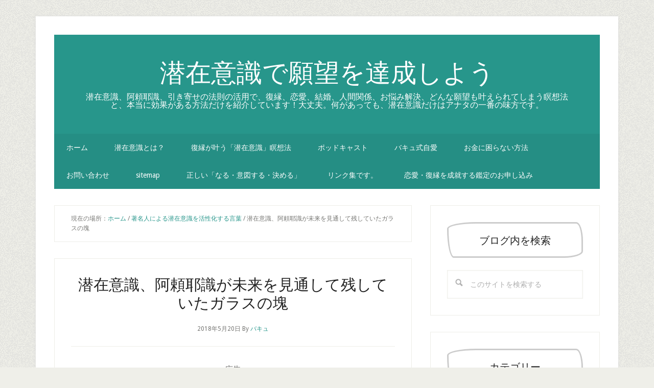

--- FILE ---
content_type: text/html; charset=UTF-8
request_url: https://senzaiishiki.org/famous-words/973/
body_size: 21834
content:
<!DOCTYPE html>
<html lang="ja">
<head>
<meta charset="UTF-8"/>
<meta name="viewport" content="width=device-width, initial-scale=1"/>
<!--||  JM Twitter Cards by jmau111 v14.1.0  ||-->
<meta name="twitter:card" content="summary_large_image">
<meta name="twitter:creator" content="@SenzaiAlaya">
<meta name="twitter:site" content="@SenzaiAlaya">
<meta property="og:title" content="潜在意識、阿頼耶識が未来を見通して残していたガラスの塊">
<meta property="og:description" content="潜在意識、阿頼耶識のコンパスを手にとって【ファラデー伝】の第４部となります。潜在意識、阿頼耶識が、科学者ファラデーの為に、過去から準">
<meta property="og:image" content="https://senzaiishiki.org/wp-content/uploads/2018/08/gevara.jpg">
<!--||  /JM Twitter Cards by jmau111 v14.1.0  ||-->
<title>潜在意識、阿頼耶識が未来を見通して残していたガラスの塊</title>
<meta name='robots' content='max-image-preview:large'/>
<link rel='dns-prefetch' href='//webfonts.xserver.jp'/>
<link rel='dns-prefetch' href='//fonts.googleapis.com'/>
<link rel="alternate" type="application/rss+xml" title="潜在意識で願望を達成しよう &raquo; フィード" href="https://senzaiishiki.org/feed/"/>
<link rel="alternate" title="oEmbed (JSON)" type="application/json+oembed" href="https://senzaiishiki.org/wp-json/oembed/1.0/embed?url=https%3A%2F%2Fsenzaiishiki.org%2Ffamous-words%2F973%2F"/>
<link rel="alternate" title="oEmbed (XML)" type="text/xml+oembed" href="https://senzaiishiki.org/wp-json/oembed/1.0/embed?url=https%3A%2F%2Fsenzaiishiki.org%2Ffamous-words%2F973%2F&#038;format=xml"/>
<link rel="canonical" href="https://senzaiishiki.org/famous-words/973/"/>
<!-- senzaiishiki.org is managing ads with Advanced Ads 2.0.16 – https://wpadvancedads.com/ --><script id="senza-ready">window.advanced_ads_ready=function(e,a){a=a||"complete";var d=function(e){return"interactive"===a?"loading"!==e:"complete"===e};d(document.readyState)?e():document.addEventListener("readystatechange",(function(a){d(a.target.readyState)&&e()}),{once:"interactive"===a})},window.advanced_ads_ready_queue=window.advanced_ads_ready_queue||[];</script>
		<style id='wp-img-auto-sizes-contain-inline-css' type='text/css'>
img:is([sizes=auto i],[sizes^="auto," i]){contain-intrinsic-size:3000px 1500px}
/*# sourceURL=wp-img-auto-sizes-contain-inline-css */
</style>
<link rel='stylesheet' id='lifestyle-pro-css' href='https://senzaiishiki.org/wp-content/themes/lifestyle-pro/style.css?ver=3.2.4' type='text/css' media='all'/>
<style id='wp-emoji-styles-inline-css' type='text/css'>

	img.wp-smiley, img.emoji {
		display: inline !important;
		border: none !important;
		box-shadow: none !important;
		height: 1em !important;
		width: 1em !important;
		margin: 0 0.07em !important;
		vertical-align: -0.1em !important;
		background: none !important;
		padding: 0 !important;
	}
/*# sourceURL=wp-emoji-styles-inline-css */
</style>
<style id='wp-block-library-inline-css' type='text/css'>
:root{--wp-block-synced-color:#7a00df;--wp-block-synced-color--rgb:122,0,223;--wp-bound-block-color:var(--wp-block-synced-color);--wp-editor-canvas-background:#ddd;--wp-admin-theme-color:#007cba;--wp-admin-theme-color--rgb:0,124,186;--wp-admin-theme-color-darker-10:#006ba1;--wp-admin-theme-color-darker-10--rgb:0,107,160.5;--wp-admin-theme-color-darker-20:#005a87;--wp-admin-theme-color-darker-20--rgb:0,90,135;--wp-admin-border-width-focus:2px}@media (min-resolution:192dpi){:root{--wp-admin-border-width-focus:1.5px}}.wp-element-button{cursor:pointer}:root .has-very-light-gray-background-color{background-color:#eee}:root .has-very-dark-gray-background-color{background-color:#313131}:root .has-very-light-gray-color{color:#eee}:root .has-very-dark-gray-color{color:#313131}:root .has-vivid-green-cyan-to-vivid-cyan-blue-gradient-background{background:linear-gradient(135deg,#00d084,#0693e3)}:root .has-purple-crush-gradient-background{background:linear-gradient(135deg,#34e2e4,#4721fb 50%,#ab1dfe)}:root .has-hazy-dawn-gradient-background{background:linear-gradient(135deg,#faaca8,#dad0ec)}:root .has-subdued-olive-gradient-background{background:linear-gradient(135deg,#fafae1,#67a671)}:root .has-atomic-cream-gradient-background{background:linear-gradient(135deg,#fdd79a,#004a59)}:root .has-nightshade-gradient-background{background:linear-gradient(135deg,#330968,#31cdcf)}:root .has-midnight-gradient-background{background:linear-gradient(135deg,#020381,#2874fc)}:root{--wp--preset--font-size--normal:16px;--wp--preset--font-size--huge:42px}.has-regular-font-size{font-size:1em}.has-larger-font-size{font-size:2.625em}.has-normal-font-size{font-size:var(--wp--preset--font-size--normal)}.has-huge-font-size{font-size:var(--wp--preset--font-size--huge)}.has-text-align-center{text-align:center}.has-text-align-left{text-align:left}.has-text-align-right{text-align:right}.has-fit-text{white-space:nowrap!important}#end-resizable-editor-section{display:none}.aligncenter{clear:both}.items-justified-left{justify-content:flex-start}.items-justified-center{justify-content:center}.items-justified-right{justify-content:flex-end}.items-justified-space-between{justify-content:space-between}.screen-reader-text{border:0;clip-path:inset(50%);height:1px;margin:-1px;overflow:hidden;padding:0;position:absolute;width:1px;word-wrap:normal!important}.screen-reader-text:focus{background-color:#ddd;clip-path:none;color:#444;display:block;font-size:1em;height:auto;left:5px;line-height:normal;padding:15px 23px 14px;text-decoration:none;top:5px;width:auto;z-index:100000}html :where(.has-border-color){border-style:solid}html :where([style*=border-top-color]){border-top-style:solid}html :where([style*=border-right-color]){border-right-style:solid}html :where([style*=border-bottom-color]){border-bottom-style:solid}html :where([style*=border-left-color]){border-left-style:solid}html :where([style*=border-width]){border-style:solid}html :where([style*=border-top-width]){border-top-style:solid}html :where([style*=border-right-width]){border-right-style:solid}html :where([style*=border-bottom-width]){border-bottom-style:solid}html :where([style*=border-left-width]){border-left-style:solid}html :where(img[class*=wp-image-]){height:auto;max-width:100%}:where(figure){margin:0 0 1em}html :where(.is-position-sticky){--wp-admin--admin-bar--position-offset:var(--wp-admin--admin-bar--height,0px)}@media screen and (max-width:600px){html :where(.is-position-sticky){--wp-admin--admin-bar--position-offset:0px}}

/*# sourceURL=wp-block-library-inline-css */
</style><style id='global-styles-inline-css' type='text/css'>
:root{--wp--preset--aspect-ratio--square: 1;--wp--preset--aspect-ratio--4-3: 4/3;--wp--preset--aspect-ratio--3-4: 3/4;--wp--preset--aspect-ratio--3-2: 3/2;--wp--preset--aspect-ratio--2-3: 2/3;--wp--preset--aspect-ratio--16-9: 16/9;--wp--preset--aspect-ratio--9-16: 9/16;--wp--preset--color--black: #000000;--wp--preset--color--cyan-bluish-gray: #abb8c3;--wp--preset--color--white: #ffffff;--wp--preset--color--pale-pink: #f78da7;--wp--preset--color--vivid-red: #cf2e2e;--wp--preset--color--luminous-vivid-orange: #ff6900;--wp--preset--color--luminous-vivid-amber: #fcb900;--wp--preset--color--light-green-cyan: #7bdcb5;--wp--preset--color--vivid-green-cyan: #00d084;--wp--preset--color--pale-cyan-blue: #8ed1fc;--wp--preset--color--vivid-cyan-blue: #0693e3;--wp--preset--color--vivid-purple: #9b51e0;--wp--preset--gradient--vivid-cyan-blue-to-vivid-purple: linear-gradient(135deg,rgb(6,147,227) 0%,rgb(155,81,224) 100%);--wp--preset--gradient--light-green-cyan-to-vivid-green-cyan: linear-gradient(135deg,rgb(122,220,180) 0%,rgb(0,208,130) 100%);--wp--preset--gradient--luminous-vivid-amber-to-luminous-vivid-orange: linear-gradient(135deg,rgb(252,185,0) 0%,rgb(255,105,0) 100%);--wp--preset--gradient--luminous-vivid-orange-to-vivid-red: linear-gradient(135deg,rgb(255,105,0) 0%,rgb(207,46,46) 100%);--wp--preset--gradient--very-light-gray-to-cyan-bluish-gray: linear-gradient(135deg,rgb(238,238,238) 0%,rgb(169,184,195) 100%);--wp--preset--gradient--cool-to-warm-spectrum: linear-gradient(135deg,rgb(74,234,220) 0%,rgb(151,120,209) 20%,rgb(207,42,186) 40%,rgb(238,44,130) 60%,rgb(251,105,98) 80%,rgb(254,248,76) 100%);--wp--preset--gradient--blush-light-purple: linear-gradient(135deg,rgb(255,206,236) 0%,rgb(152,150,240) 100%);--wp--preset--gradient--blush-bordeaux: linear-gradient(135deg,rgb(254,205,165) 0%,rgb(254,45,45) 50%,rgb(107,0,62) 100%);--wp--preset--gradient--luminous-dusk: linear-gradient(135deg,rgb(255,203,112) 0%,rgb(199,81,192) 50%,rgb(65,88,208) 100%);--wp--preset--gradient--pale-ocean: linear-gradient(135deg,rgb(255,245,203) 0%,rgb(182,227,212) 50%,rgb(51,167,181) 100%);--wp--preset--gradient--electric-grass: linear-gradient(135deg,rgb(202,248,128) 0%,rgb(113,206,126) 100%);--wp--preset--gradient--midnight: linear-gradient(135deg,rgb(2,3,129) 0%,rgb(40,116,252) 100%);--wp--preset--font-size--small: 13px;--wp--preset--font-size--medium: 20px;--wp--preset--font-size--large: 36px;--wp--preset--font-size--x-large: 42px;--wp--preset--spacing--20: 0.44rem;--wp--preset--spacing--30: 0.67rem;--wp--preset--spacing--40: 1rem;--wp--preset--spacing--50: 1.5rem;--wp--preset--spacing--60: 2.25rem;--wp--preset--spacing--70: 3.38rem;--wp--preset--spacing--80: 5.06rem;--wp--preset--shadow--natural: 6px 6px 9px rgba(0, 0, 0, 0.2);--wp--preset--shadow--deep: 12px 12px 50px rgba(0, 0, 0, 0.4);--wp--preset--shadow--sharp: 6px 6px 0px rgba(0, 0, 0, 0.2);--wp--preset--shadow--outlined: 6px 6px 0px -3px rgb(255, 255, 255), 6px 6px rgb(0, 0, 0);--wp--preset--shadow--crisp: 6px 6px 0px rgb(0, 0, 0);}:where(.is-layout-flex){gap: 0.5em;}:where(.is-layout-grid){gap: 0.5em;}body .is-layout-flex{display: flex;}.is-layout-flex{flex-wrap: wrap;align-items: center;}.is-layout-flex > :is(*, div){margin: 0;}body .is-layout-grid{display: grid;}.is-layout-grid > :is(*, div){margin: 0;}:where(.wp-block-columns.is-layout-flex){gap: 2em;}:where(.wp-block-columns.is-layout-grid){gap: 2em;}:where(.wp-block-post-template.is-layout-flex){gap: 1.25em;}:where(.wp-block-post-template.is-layout-grid){gap: 1.25em;}.has-black-color{color: var(--wp--preset--color--black) !important;}.has-cyan-bluish-gray-color{color: var(--wp--preset--color--cyan-bluish-gray) !important;}.has-white-color{color: var(--wp--preset--color--white) !important;}.has-pale-pink-color{color: var(--wp--preset--color--pale-pink) !important;}.has-vivid-red-color{color: var(--wp--preset--color--vivid-red) !important;}.has-luminous-vivid-orange-color{color: var(--wp--preset--color--luminous-vivid-orange) !important;}.has-luminous-vivid-amber-color{color: var(--wp--preset--color--luminous-vivid-amber) !important;}.has-light-green-cyan-color{color: var(--wp--preset--color--light-green-cyan) !important;}.has-vivid-green-cyan-color{color: var(--wp--preset--color--vivid-green-cyan) !important;}.has-pale-cyan-blue-color{color: var(--wp--preset--color--pale-cyan-blue) !important;}.has-vivid-cyan-blue-color{color: var(--wp--preset--color--vivid-cyan-blue) !important;}.has-vivid-purple-color{color: var(--wp--preset--color--vivid-purple) !important;}.has-black-background-color{background-color: var(--wp--preset--color--black) !important;}.has-cyan-bluish-gray-background-color{background-color: var(--wp--preset--color--cyan-bluish-gray) !important;}.has-white-background-color{background-color: var(--wp--preset--color--white) !important;}.has-pale-pink-background-color{background-color: var(--wp--preset--color--pale-pink) !important;}.has-vivid-red-background-color{background-color: var(--wp--preset--color--vivid-red) !important;}.has-luminous-vivid-orange-background-color{background-color: var(--wp--preset--color--luminous-vivid-orange) !important;}.has-luminous-vivid-amber-background-color{background-color: var(--wp--preset--color--luminous-vivid-amber) !important;}.has-light-green-cyan-background-color{background-color: var(--wp--preset--color--light-green-cyan) !important;}.has-vivid-green-cyan-background-color{background-color: var(--wp--preset--color--vivid-green-cyan) !important;}.has-pale-cyan-blue-background-color{background-color: var(--wp--preset--color--pale-cyan-blue) !important;}.has-vivid-cyan-blue-background-color{background-color: var(--wp--preset--color--vivid-cyan-blue) !important;}.has-vivid-purple-background-color{background-color: var(--wp--preset--color--vivid-purple) !important;}.has-black-border-color{border-color: var(--wp--preset--color--black) !important;}.has-cyan-bluish-gray-border-color{border-color: var(--wp--preset--color--cyan-bluish-gray) !important;}.has-white-border-color{border-color: var(--wp--preset--color--white) !important;}.has-pale-pink-border-color{border-color: var(--wp--preset--color--pale-pink) !important;}.has-vivid-red-border-color{border-color: var(--wp--preset--color--vivid-red) !important;}.has-luminous-vivid-orange-border-color{border-color: var(--wp--preset--color--luminous-vivid-orange) !important;}.has-luminous-vivid-amber-border-color{border-color: var(--wp--preset--color--luminous-vivid-amber) !important;}.has-light-green-cyan-border-color{border-color: var(--wp--preset--color--light-green-cyan) !important;}.has-vivid-green-cyan-border-color{border-color: var(--wp--preset--color--vivid-green-cyan) !important;}.has-pale-cyan-blue-border-color{border-color: var(--wp--preset--color--pale-cyan-blue) !important;}.has-vivid-cyan-blue-border-color{border-color: var(--wp--preset--color--vivid-cyan-blue) !important;}.has-vivid-purple-border-color{border-color: var(--wp--preset--color--vivid-purple) !important;}.has-vivid-cyan-blue-to-vivid-purple-gradient-background{background: var(--wp--preset--gradient--vivid-cyan-blue-to-vivid-purple) !important;}.has-light-green-cyan-to-vivid-green-cyan-gradient-background{background: var(--wp--preset--gradient--light-green-cyan-to-vivid-green-cyan) !important;}.has-luminous-vivid-amber-to-luminous-vivid-orange-gradient-background{background: var(--wp--preset--gradient--luminous-vivid-amber-to-luminous-vivid-orange) !important;}.has-luminous-vivid-orange-to-vivid-red-gradient-background{background: var(--wp--preset--gradient--luminous-vivid-orange-to-vivid-red) !important;}.has-very-light-gray-to-cyan-bluish-gray-gradient-background{background: var(--wp--preset--gradient--very-light-gray-to-cyan-bluish-gray) !important;}.has-cool-to-warm-spectrum-gradient-background{background: var(--wp--preset--gradient--cool-to-warm-spectrum) !important;}.has-blush-light-purple-gradient-background{background: var(--wp--preset--gradient--blush-light-purple) !important;}.has-blush-bordeaux-gradient-background{background: var(--wp--preset--gradient--blush-bordeaux) !important;}.has-luminous-dusk-gradient-background{background: var(--wp--preset--gradient--luminous-dusk) !important;}.has-pale-ocean-gradient-background{background: var(--wp--preset--gradient--pale-ocean) !important;}.has-electric-grass-gradient-background{background: var(--wp--preset--gradient--electric-grass) !important;}.has-midnight-gradient-background{background: var(--wp--preset--gradient--midnight) !important;}.has-small-font-size{font-size: var(--wp--preset--font-size--small) !important;}.has-medium-font-size{font-size: var(--wp--preset--font-size--medium) !important;}.has-large-font-size{font-size: var(--wp--preset--font-size--large) !important;}.has-x-large-font-size{font-size: var(--wp--preset--font-size--x-large) !important;}
/*# sourceURL=global-styles-inline-css */
</style>

<style id='classic-theme-styles-inline-css' type='text/css'>
/*! This file is auto-generated */
.wp-block-button__link{color:#fff;background-color:#32373c;border-radius:9999px;box-shadow:none;text-decoration:none;padding:calc(.667em + 2px) calc(1.333em + 2px);font-size:1.125em}.wp-block-file__button{background:#32373c;color:#fff;text-decoration:none}
/*# sourceURL=/wp-includes/css/classic-themes.min.css */
</style>
<link rel='stylesheet' id='pz-linkcard-css-css' href='//senzaiishiki.org/wp-content/uploads/pz-linkcard/style/style.min.css?ver=2.5.8.5' type='text/css' media='all'/>
<link rel='stylesheet' id='ppress-frontend-css' href='https://senzaiishiki.org/wp-content/plugins/wp-user-avatar/assets/css/frontend.min.css?ver=4.16.9' type='text/css' media='all'/>
<link rel='stylesheet' id='ppress-flatpickr-css' href='https://senzaiishiki.org/wp-content/plugins/wp-user-avatar/assets/flatpickr/flatpickr.min.css?ver=4.16.9' type='text/css' media='all'/>
<link rel='stylesheet' id='ppress-select2-css' href='https://senzaiishiki.org/wp-content/plugins/wp-user-avatar/assets/select2/select2.min.css?ver=6.9' type='text/css' media='all'/>
<link rel='stylesheet' id='ez-toc-css' href='https://senzaiishiki.org/wp-content/plugins/easy-table-of-contents/assets/css/screen.min.css?ver=2.0.80' type='text/css' media='all'/>
<style id='ez-toc-inline-css' type='text/css'>
div#ez-toc-container .ez-toc-title {font-size: 120%;}div#ez-toc-container .ez-toc-title {font-weight: 500;}div#ez-toc-container ul li , div#ez-toc-container ul li a {font-size: 95%;}div#ez-toc-container ul li , div#ez-toc-container ul li a {font-weight: 500;}div#ez-toc-container nav ul ul li {font-size: 90%;}.ez-toc-box-title {font-weight: bold; margin-bottom: 10px; text-align: center; text-transform: uppercase; letter-spacing: 1px; color: #666; padding-bottom: 5px;position:absolute;top:-4%;left:5%;background-color: inherit;transition: top 0.3s ease;}.ez-toc-box-title.toc-closed {top:-25%;}
.ez-toc-container-direction {direction: ltr;}.ez-toc-counter ul{counter-reset: item ;}.ez-toc-counter nav ul li a::before {content: counters(item, '.', decimal) '. ';display: inline-block;counter-increment: item;flex-grow: 0;flex-shrink: 0;margin-right: .2em; float: left; }.ez-toc-widget-direction {direction: ltr;}.ez-toc-widget-container ul{counter-reset: item ;}.ez-toc-widget-container nav ul li a::before {content: counters(item, '.', decimal) '. ';display: inline-block;counter-increment: item;flex-grow: 0;flex-shrink: 0;margin-right: .2em; float: left; }
/*# sourceURL=ez-toc-inline-css */
</style>
<link rel='stylesheet' id='dashicons-css' href='https://senzaiishiki.org/wp-includes/css/dashicons.min.css?ver=6.9' type='text/css' media='all'/>
<link rel='stylesheet' id='google-fonts-css' href='//fonts.googleapis.com/css?family=Droid+Sans%3A400%2C700%7CRoboto+Slab%3A400%2C300%2C700&#038;ver=3.2.4' type='text/css' media='all'/>
<link rel='stylesheet' id='yarpp-thumbnails-css' href='https://senzaiishiki.org/wp-content/plugins/yet-another-related-posts-plugin/style/styles_thumbnails.css?ver=5.30.11' type='text/css' media='all'/>
<style id='yarpp-thumbnails-inline-css' type='text/css'>
.yarpp-thumbnails-horizontal .yarpp-thumbnail {width: 130px;height: 170px;margin: 5px;margin-left: 0px;}.yarpp-thumbnail > img, .yarpp-thumbnail-default {width: 120px;height: 120px;margin: 5px;}.yarpp-thumbnails-horizontal .yarpp-thumbnail-title {margin: 7px;margin-top: 0px;width: 120px;}.yarpp-thumbnail-default > img {min-height: 120px;min-width: 120px;}
/*# sourceURL=yarpp-thumbnails-inline-css */
</style>
<script type="text/javascript" src="https://senzaiishiki.org/wp-includes/js/jquery/jquery.min.js?ver=3.7.1" id="jquery-core-js"></script>
<script type="text/javascript" src="https://senzaiishiki.org/wp-includes/js/jquery/jquery-migrate.min.js?ver=3.4.1" id="jquery-migrate-js"></script>
<script type="text/javascript" src="//webfonts.xserver.jp/js/xserverv3.js?fadein=0&amp;ver=2.0.9" id="typesquare_std-js"></script>
<script type="text/javascript" src="https://senzaiishiki.org/wp-content/plugins/wp-user-avatar/assets/flatpickr/flatpickr.min.js?ver=4.16.9" id="ppress-flatpickr-js"></script>
<script type="text/javascript" src="https://senzaiishiki.org/wp-content/plugins/wp-user-avatar/assets/select2/select2.min.js?ver=4.16.9" id="ppress-select2-js"></script>
<link rel="https://api.w.org/" href="https://senzaiishiki.org/wp-json/"/><link rel="alternate" title="JSON" type="application/json" href="https://senzaiishiki.org/wp-json/wp/v2/posts/973"/><link rel="EditURI" type="application/rsd+xml" title="RSD" href="https://senzaiishiki.org/xmlrpc.php?rsd"/>
<link rel="pingback" href="https://senzaiishiki.org/xmlrpc.php"/>
<!-- Global site tag (gtag.js) - Google Analytics -->
<script async src="https://www.googletagmanager.com/gtag/js?id=UA-107235279-2"></script>
<script>window.dataLayer=window.dataLayer||[];function gtag(){dataLayer.push(arguments);}gtag('js',new Date());gtag('config','UA-107235279-2');</script>

<meta name="yandex-verification" content="095fe36aa479e9c9"/>
<script async src="http://pagead2.googlesyndication.com/pagead/js/adsbygoogle.js"></script>
<script>(adsbygoogle=window.adsbygoogle||[]).push({google_ad_client:"ca-pub-6115030397906507",enable_page_level_ads:true,tag_partner:"genesis"});</script><style type="text/css" id="custom-background-css">
body.custom-background { background-image: url("https://senzaiishiki.org/wp-content/themes/lifestyle-pro/images/bg.png"); background-position: left top; background-size: auto; background-repeat: repeat; background-attachment: scroll; }
</style>
	<script async src="https://pagead2.googlesyndication.com/pagead/js/adsbygoogle.js?client=ca-pub-7823708281210751" crossorigin="anonymous"></script><style type="text/css">.saboxplugin-wrap{-webkit-box-sizing:border-box;-moz-box-sizing:border-box;-ms-box-sizing:border-box;box-sizing:border-box;border:1px solid #eee;width:100%;clear:both;display:block;overflow:hidden;word-wrap:break-word;position:relative}.saboxplugin-wrap .saboxplugin-gravatar{float:left;padding:0 20px 20px 20px}.saboxplugin-wrap .saboxplugin-gravatar img{max-width:100px;height:auto;border-radius:0;}.saboxplugin-wrap .saboxplugin-authorname{font-size:18px;line-height:1;margin:20px 0 0 20px;display:block}.saboxplugin-wrap .saboxplugin-authorname a{text-decoration:none}.saboxplugin-wrap .saboxplugin-authorname a:focus{outline:0}.saboxplugin-wrap .saboxplugin-desc{display:block;margin:5px 20px}.saboxplugin-wrap .saboxplugin-desc a{text-decoration:underline}.saboxplugin-wrap .saboxplugin-desc p{margin:5px 0 12px}.saboxplugin-wrap .saboxplugin-web{margin:0 20px 15px;text-align:left}.saboxplugin-wrap .sab-web-position{text-align:right}.saboxplugin-wrap .saboxplugin-web a{color:#ccc;text-decoration:none}.saboxplugin-wrap .saboxplugin-socials{position:relative;display:block;background:#fcfcfc;padding:5px;border-top:1px solid #eee}.saboxplugin-wrap .saboxplugin-socials a svg{width:20px;height:20px}.saboxplugin-wrap .saboxplugin-socials a svg .st2{fill:#fff; transform-origin:center center;}.saboxplugin-wrap .saboxplugin-socials a svg .st1{fill:rgba(0,0,0,.3)}.saboxplugin-wrap .saboxplugin-socials a:hover{opacity:.8;-webkit-transition:opacity .4s;-moz-transition:opacity .4s;-o-transition:opacity .4s;transition:opacity .4s;box-shadow:none!important;-webkit-box-shadow:none!important}.saboxplugin-wrap .saboxplugin-socials .saboxplugin-icon-color{box-shadow:none;padding:0;border:0;-webkit-transition:opacity .4s;-moz-transition:opacity .4s;-o-transition:opacity .4s;transition:opacity .4s;display:inline-block;color:#fff;font-size:0;text-decoration:inherit;margin:5px;-webkit-border-radius:0;-moz-border-radius:0;-ms-border-radius:0;-o-border-radius:0;border-radius:0;overflow:hidden}.saboxplugin-wrap .saboxplugin-socials .saboxplugin-icon-grey{text-decoration:inherit;box-shadow:none;position:relative;display:-moz-inline-stack;display:inline-block;vertical-align:middle;zoom:1;margin:10px 5px;color:#444;fill:#444}.clearfix:after,.clearfix:before{content:' ';display:table;line-height:0;clear:both}.ie7 .clearfix{zoom:1}.saboxplugin-socials.sabox-colored .saboxplugin-icon-color .sab-twitch{border-color:#38245c}.saboxplugin-socials.sabox-colored .saboxplugin-icon-color .sab-behance{border-color:#003eb0}.saboxplugin-socials.sabox-colored .saboxplugin-icon-color .sab-deviantart{border-color:#036824}.saboxplugin-socials.sabox-colored .saboxplugin-icon-color .sab-digg{border-color:#00327c}.saboxplugin-socials.sabox-colored .saboxplugin-icon-color .sab-dribbble{border-color:#ba1655}.saboxplugin-socials.sabox-colored .saboxplugin-icon-color .sab-facebook{border-color:#1e2e4f}.saboxplugin-socials.sabox-colored .saboxplugin-icon-color .sab-flickr{border-color:#003576}.saboxplugin-socials.sabox-colored .saboxplugin-icon-color .sab-github{border-color:#264874}.saboxplugin-socials.sabox-colored .saboxplugin-icon-color .sab-google{border-color:#0b51c5}.saboxplugin-socials.sabox-colored .saboxplugin-icon-color .sab-html5{border-color:#902e13}.saboxplugin-socials.sabox-colored .saboxplugin-icon-color .sab-instagram{border-color:#1630aa}.saboxplugin-socials.sabox-colored .saboxplugin-icon-color .sab-linkedin{border-color:#00344f}.saboxplugin-socials.sabox-colored .saboxplugin-icon-color .sab-pinterest{border-color:#5b040e}.saboxplugin-socials.sabox-colored .saboxplugin-icon-color .sab-reddit{border-color:#992900}.saboxplugin-socials.sabox-colored .saboxplugin-icon-color .sab-rss{border-color:#a43b0a}.saboxplugin-socials.sabox-colored .saboxplugin-icon-color .sab-sharethis{border-color:#5d8420}.saboxplugin-socials.sabox-colored .saboxplugin-icon-color .sab-soundcloud{border-color:#995200}.saboxplugin-socials.sabox-colored .saboxplugin-icon-color .sab-spotify{border-color:#0f612c}.saboxplugin-socials.sabox-colored .saboxplugin-icon-color .sab-stackoverflow{border-color:#a95009}.saboxplugin-socials.sabox-colored .saboxplugin-icon-color .sab-steam{border-color:#006388}.saboxplugin-socials.sabox-colored .saboxplugin-icon-color .sab-user_email{border-color:#b84e05}.saboxplugin-socials.sabox-colored .saboxplugin-icon-color .sab-tumblr{border-color:#10151b}.saboxplugin-socials.sabox-colored .saboxplugin-icon-color .sab-twitter{border-color:#0967a0}.saboxplugin-socials.sabox-colored .saboxplugin-icon-color .sab-vimeo{border-color:#0d7091}.saboxplugin-socials.sabox-colored .saboxplugin-icon-color .sab-windows{border-color:#003f71}.saboxplugin-socials.sabox-colored .saboxplugin-icon-color .sab-whatsapp{border-color:#003f71}.saboxplugin-socials.sabox-colored .saboxplugin-icon-color .sab-wordpress{border-color:#0f3647}.saboxplugin-socials.sabox-colored .saboxplugin-icon-color .sab-yahoo{border-color:#14002d}.saboxplugin-socials.sabox-colored .saboxplugin-icon-color .sab-youtube{border-color:#900}.saboxplugin-socials.sabox-colored .saboxplugin-icon-color .sab-xing{border-color:#000202}.saboxplugin-socials.sabox-colored .saboxplugin-icon-color .sab-mixcloud{border-color:#2475a0}.saboxplugin-socials.sabox-colored .saboxplugin-icon-color .sab-vk{border-color:#243549}.saboxplugin-socials.sabox-colored .saboxplugin-icon-color .sab-medium{border-color:#00452c}.saboxplugin-socials.sabox-colored .saboxplugin-icon-color .sab-quora{border-color:#420e00}.saboxplugin-socials.sabox-colored .saboxplugin-icon-color .sab-meetup{border-color:#9b181c}.saboxplugin-socials.sabox-colored .saboxplugin-icon-color .sab-goodreads{border-color:#000}.saboxplugin-socials.sabox-colored .saboxplugin-icon-color .sab-snapchat{border-color:#999700}.saboxplugin-socials.sabox-colored .saboxplugin-icon-color .sab-500px{border-color:#00557f}.saboxplugin-socials.sabox-colored .saboxplugin-icon-color .sab-mastodont{border-color:#185886}.sabox-plus-item{margin-bottom:20px}@media screen and (max-width:480px){.saboxplugin-wrap{text-align:center}.saboxplugin-wrap .saboxplugin-gravatar{float:none;padding:20px 0;text-align:center;margin:0 auto;display:block}.saboxplugin-wrap .saboxplugin-gravatar img{float:none;display:inline-block;display:-moz-inline-stack;vertical-align:middle;zoom:1}.saboxplugin-wrap .saboxplugin-desc{margin:0 10px 20px;text-align:center}.saboxplugin-wrap .saboxplugin-authorname{text-align:center;margin:10px 0 20px}}body .saboxplugin-authorname a,body .saboxplugin-authorname a:hover{box-shadow:none;-webkit-box-shadow:none}a.sab-profile-edit{font-size:16px!important;line-height:1!important}.sab-edit-settings a,a.sab-profile-edit{color:#0073aa!important;box-shadow:none!important;-webkit-box-shadow:none!important}.sab-edit-settings{margin-right:15px;position:absolute;right:0;z-index:2;bottom:10px;line-height:20px}.sab-edit-settings i{margin-left:5px}.saboxplugin-socials{line-height:1!important}.rtl .saboxplugin-wrap .saboxplugin-gravatar{float:right}.rtl .saboxplugin-wrap .saboxplugin-authorname{display:flex;align-items:center}.rtl .saboxplugin-wrap .saboxplugin-authorname .sab-profile-edit{margin-right:10px}.rtl .sab-edit-settings{right:auto;left:0}img.sab-custom-avatar{max-width:75px;}.saboxplugin-wrap {margin-top:0px; margin-bottom:0px; padding: 0px 0px }.saboxplugin-wrap .saboxplugin-authorname {font-size:18px; line-height:25px;}.saboxplugin-wrap .saboxplugin-desc p, .saboxplugin-wrap .saboxplugin-desc {font-size:14px !important; line-height:21px !important;}.saboxplugin-wrap .saboxplugin-web {font-size:14px;}.saboxplugin-wrap .saboxplugin-socials a svg {width:18px;height:18px;}</style><script async src="https://pagead2.googlesyndication.com/pagead/js/adsbygoogle.js?client=ca-pub-6115030397906507" crossorigin="anonymous"></script><link rel="icon" href="https://senzaiishiki.org/wp-content/uploads/2018/08/cropped-gevara-1-32x32.jpg" sizes="32x32"/>
<link rel="icon" href="https://senzaiishiki.org/wp-content/uploads/2018/08/cropped-gevara-1-192x192.jpg" sizes="192x192"/>
<link rel="apple-touch-icon" href="https://senzaiishiki.org/wp-content/uploads/2018/08/cropped-gevara-1-180x180.jpg"/>
<meta name="msapplication-TileImage" content="https://senzaiishiki.org/wp-content/uploads/2018/08/cropped-gevara-1-270x270.jpg"/>
		<style type="text/css" id="wp-custom-css">
			h2{
  padding: 1em;
  border: 3px solid #ccc;
  border-radius: 3em .7em 2em .7em/.7em 2em .7em 3em;
}

h3 {
  padding: 1em;
  border: 3px solid #ccc;
  border-radius: 3em .7em 2em .7em/.7em 2em .7em 3em;
}


h4 {
  padding: 1em;
  border: 3px solid #ccc;
  border-radius: 3em .7em 2em .7em/.7em 2em .7em 3em;
}


h5 {
  padding: 1em;
  border: 3px solid #ccc;
  border-radius: 3em .7em 2em .7em/.7em 2em .7em 3em;
}		</style>
		<link rel='stylesheet' id='yarppRelatedCss-css' href='https://senzaiishiki.org/wp-content/plugins/yet-another-related-posts-plugin/style/related.css?ver=5.30.11' type='text/css' media='all'/>
</head>
<body class="wp-singular post-template-default single single-post postid-973 single-format-standard custom-background wp-theme-genesis wp-child-theme-lifestyle-pro header-full-width content-sidebar genesis-breadcrumbs-visible genesis-footer-widgets-hidden aa-prefix-senza-" itemscope itemtype="https://schema.org/WebPage">
<div class="site-container"><ul class="genesis-skip-link"><li><a href="#genesis-nav-secondary" class="screen-reader-shortcut"> Skip to secondary menu</a></li><li><a href="#genesis-content" class="screen-reader-shortcut"> Skip to main content</a></li><li><a href="#genesis-sidebar-primary" class="screen-reader-shortcut"> Skip to primary sidebar</a></li></ul><div class="site-container-wrap"><header class="site-header" itemscope itemtype="https://schema.org/WPHeader"><div class="wrap"><div class="title-area"><p class="site-title" itemprop="headline"><a href="https://senzaiishiki.org/">潜在意識で願望を達成しよう</a></p><p class="site-description" itemprop="description">潜在意識、阿頼耶識、引き寄せの法則の活用で、復縁、恋愛、結婚、人間関係、お悩み解決、どんな願望も叶えられてしまう瞑想法と、本当に効果がある方法だけを紹介しています！大丈夫。何があっても、潜在意識だけはアナタの一番の味方です。</p></div></div></header><nav class="nav-secondary" aria-label="Secondary" id="genesis-nav-secondary" itemscope itemtype="https://schema.org/SiteNavigationElement"><div class="wrap"><ul id="menu-%e3%83%a1%e3%83%8b%e3%83%a5%e3%83%bc" class="menu genesis-nav-menu menu-secondary js-superfish"><li id="menu-item-2208" class="menu-item menu-item-type-custom menu-item-object-custom menu-item-home menu-item-2208"><a href="https://senzaiishiki.org/" itemprop="url"><span itemprop="name">ホーム</span></a></li>
<li id="menu-item-2210" class="menu-item menu-item-type-custom menu-item-object-custom menu-item-2210"><a href="https://senzaiishiki.org/information/88/" itemprop="url"><span itemprop="name">潜在意識とは？</span></a></li>
<li id="menu-item-2214" class="menu-item menu-item-type-custom menu-item-object-custom menu-item-2214"><a href="https://senzaiishiki.org/meditation/87/" itemprop="url"><span itemprop="name">復縁が叶う「潜在意識」瞑想法</span></a></li>
<li id="menu-item-2272" class="menu-item menu-item-type-custom menu-item-object-custom menu-item-2272"><a href="https://senzaiishiki.org/podcast/" itemprop="url"><span itemprop="name">ポッドキャスト</span></a></li>
<li id="menu-item-2258" class="menu-item menu-item-type-custom menu-item-object-custom menu-item-2258"><a href="https://senzaiishiki.org/category/jiai/" itemprop="url"><span itemprop="name">バキュ式自愛</span></a></li>
<li id="menu-item-2466" class="menu-item menu-item-type-custom menu-item-object-custom menu-item-2466"><a href="https://senzaiishiki.org/money/2462/" itemprop="url"><span itemprop="name">お金に困らない方法</span></a></li>
<li id="menu-item-2215" class="menu-item menu-item-type-custom menu-item-object-custom menu-item-2215"><a href="https://form1ssl.fc2.com/form/?id=6de6295b8a0080f5" itemprop="url"><span itemprop="name">お問い合わせ</span></a></li>
<li id="menu-item-2553" class="menu-item menu-item-type-custom menu-item-object-custom menu-item-2553"><a href="https://senzaiishiki.org/sitemap/" itemprop="url"><span itemprop="name">sitemap</span></a></li>
<li id="menu-item-3687" class="menu-item menu-item-type-custom menu-item-object-custom menu-item-3687"><a href="https://senzaiishiki.org/buddhism/3679/" itemprop="url"><span itemprop="name">正しい「なる・意図する・決める」</span></a></li>
<li id="menu-item-3473" class="menu-item menu-item-type-post_type menu-item-object-page menu-item-3473"><a href="https://senzaiishiki.org/link/" itemprop="url"><span itemprop="name">リンク集です。</span></a></li>
<li id="menu-item-3515" class="menu-item menu-item-type-custom menu-item-object-custom menu-item-3515"><a href="https://profile.coconala.com/users/1193686" itemprop="url"><span itemprop="name">恋愛・復縁を成就する鑑定のお申し込み</span></a></li>
</ul></div></nav><div class="site-inner"><div class="content-sidebar-wrap"><main class="content" id="genesis-content"><div class="breadcrumb" itemscope itemtype="https://schema.org/BreadcrumbList">現在の場所：<span class="breadcrumb-link-wrap" itemprop="itemListElement" itemscope itemtype="https://schema.org/ListItem"><a class="breadcrumb-link" href="https://senzaiishiki.org/" itemprop="item"><span class="breadcrumb-link-text-wrap" itemprop="name">ホーム</span></a><meta itemprop="position" content="1"></span> <span aria-label="breadcrumb separator">/</span> <span class="breadcrumb-link-wrap" itemprop="itemListElement" itemscope itemtype="https://schema.org/ListItem"><a class="breadcrumb-link" href="https://senzaiishiki.org/category/famous-words/" itemprop="item"><span class="breadcrumb-link-text-wrap" itemprop="name">著名人による潜在意識を活性化する言葉</span></a><meta itemprop="position" content="2"></span> <span aria-label="breadcrumb separator">/</span> 潜在意識、阿頼耶識が未来を見通して残していたガラスの塊</div><article class="post-973 post type-post status-publish format-standard category-famous-words tag-46 tag-47 tag-43 tag-55 tag-54 entry gs-1 gs-odd gs-even gs-featured-content-entry" aria-label="潜在意識、阿頼耶識が未来を見通して残していたガラスの塊" itemscope itemtype="https://schema.org/CreativeWork"><header class="entry-header"><h1 class="entry-title" itemprop="headline">潜在意識、阿頼耶識が未来を見通して残していたガラスの塊</h1>
<p class="entry-meta"><time class="entry-time" itemprop="datePublished" datetime="2018-05-20T23:34:33+09:00">2018年5月20日</time> By <span class="entry-author" itemprop="author" itemscope itemtype="https://schema.org/Person"><a href="https://senzaiishiki.org/author/senzaiishiki/" class="entry-author-link" rel="author" itemprop="url"><span class="entry-author-name" itemprop="name">バキュ</span></a></span>  </p></header><div class="entry-content" itemprop="text"><div class="senza-_3" style="margin-left: auto;margin-right: auto;text-align: center;" id="senza-132024377"><div class="senza-adlabel">広告</div><script async src="//pagead2.googlesyndication.com/pagead/js/adsbygoogle.js"></script>
<!-- smartphone2 -->
<ins class="adsbygoogle" style="display:inline-block;width:336px;height:280px" data-ad-client="ca-pub-6115030397906507" data-ad-slot="1542729009"></ins>
<script>(adsbygoogle=window.adsbygoogle||[]).push({});</script></div><div id="ez-toc-container" class="ez-toc-v2_0_80 counter-hierarchy ez-toc-counter ez-toc-light-blue ez-toc-container-direction">
<p class="ez-toc-title" style="cursor:inherit">目次</p>
<label for="ez-toc-cssicon-toggle-item-697daf8c27934" class="ez-toc-cssicon-toggle-label"><span class=""><span class="eztoc-hide" style="display:none;">Toggle</span><span class="ez-toc-icon-toggle-span"><svg style="fill: #636363;color:#636363" xmlns="http://www.w3.org/2000/svg" class="list-377408" width="20px" height="20px" viewBox="0 0 24 24" fill="none"><path d="M6 6H4v2h2V6zm14 0H8v2h12V6zM4 11h2v2H4v-2zm16 0H8v2h12v-2zM4 16h2v2H4v-2zm16 0H8v2h12v-2z" fill="currentColor"></path></svg><svg style="fill: #636363;color:#636363" class="arrow-unsorted-368013" xmlns="http://www.w3.org/2000/svg" width="10px" height="10px" viewBox="0 0 24 24" version="1.2" baseProfile="tiny"><path d="M18.2 9.3l-6.2-6.3-6.2 6.3c-.2.2-.3.4-.3.7s.1.5.3.7c.2.2.4.3.7.3h11c.3 0 .5-.1.7-.3.2-.2.3-.5.3-.7s-.1-.5-.3-.7zM5.8 14.7l6.2 6.3 6.2-6.3c.2-.2.3-.5.3-.7s-.1-.5-.3-.7c-.2-.2-.4-.3-.7-.3h-11c-.3 0-.5.1-.7.3-.2.2-.3.5-.3.7s.1.5.3.7z"/></svg></span></span></label><input type="checkbox" id="ez-toc-cssicon-toggle-item-697daf8c27934" aria-label="Toggle"/><nav><ul class='ez-toc-list ez-toc-list-level-1 '><li class='ez-toc-page-1 ez-toc-heading-level-2'><a class="ez-toc-link ez-toc-heading-1" href="#%E6%BD%9C%E5%9C%A8%E6%84%8F%E8%AD%98%E3%80%81%E9%98%BF%E9%A0%BC%E8%80%B6%E8%AD%98%E3%81%AE%E3%82%B3%E3%83%B3%E3%83%91%E3%82%B9%E3%82%92%E6%89%8B%E3%81%AB%E3%81%A8%E3%81%A3%E3%81%A6%E3%80%90%E3%83%95%E3%82%A1%E3%83%A9%E3%83%87%E3%83%BC%E4%BC%9D%E3%80%91%E3%81%AE%E7%AC%AC%EF%BC%94%E9%83%A8%E3%81%A8%E3%81%AA%E3%82%8A%E3%81%BE%E3%81%99%E3%80%82">潜在意識、阿頼耶識のコンパスを手にとって【ファラデー伝】の第４部となります。</a></li><li class='ez-toc-page-1 ez-toc-heading-level-2'><a class="ez-toc-link ez-toc-heading-2" href="#%EF%BC%88%EF%BC%91%EF%BC%89%E6%BD%9C%E5%9C%A8%E6%84%8F%E8%AD%98%E3%80%81%E9%98%BF%E9%A0%BC%E8%80%B6%E8%AD%98%E3%81%8C%E6%AE%8B%E3%81%97%E3%81%A6%E3%81%8F%E3%82%8C%E3%81%A6%E3%81%84%E3%81%9F%E3%80%81%E3%82%AC%E3%83%A9%E3%82%B9%E3%81%AE%E5%A1%8A">（１）潜在意識、阿頼耶識が残してくれていた、ガラスの塊</a></li><li class='ez-toc-page-1 ez-toc-heading-level-2'><a class="ez-toc-link ez-toc-heading-3" href="#%EF%BC%88%EF%BC%92%EF%BC%89%E6%BD%9C%E5%9C%A8%E6%84%8F%E8%AD%98%E3%80%81%E9%98%BF%E9%A0%BC%E8%80%B6%E8%AD%98%E3%81%AF%E4%BD%95%E5%BA%A6%E3%81%A7%E3%82%82%E8%A1%A8%E8%88%9E%E5%8F%B0%E3%81%A7%E3%81%AE%E7%B5%90%E6%9E%9C%E3%82%92%E7%B4%84%E6%9D%9F%E3%81%97%E3%81%A6%E3%81%8F%E3%82%8C%E3%81%BE%E3%81%99">（２）潜在意識、阿頼耶識は何度でも表舞台での結果を約束してくれます</a></li><li class='ez-toc-page-1 ez-toc-heading-level-2'><a class="ez-toc-link ez-toc-heading-4" href="#%EF%BC%88%EF%BC%93%EF%BC%89%E6%BD%9C%E5%9C%A8%E6%84%8F%E8%AD%98%E3%80%81%E9%98%BF%E9%A0%BC%E8%80%B6%E8%AD%98%E3%81%AE%E3%82%B3%E3%83%B3%E3%83%91%E3%82%B9%E3%81%8C%E6%8C%87%E3%81%97%E7%A4%BA%E3%81%99%E3%82%82%E3%81%AE">（３）潜在意識、阿頼耶識のコンパスが指し示すもの</a></li><li class='ez-toc-page-1 ez-toc-heading-level-2'><a class="ez-toc-link ez-toc-heading-5" href="#%EF%BC%88%EF%BC%94%EF%BC%89%E6%BD%9C%E5%9C%A8%E6%84%8F%E8%AD%98%E3%80%81%E9%98%BF%E9%A0%BC%E8%80%B6%E8%AD%98%E3%81%AE%E4%BC%9D%E6%9B%B8%E9%B3%A9%E3%82%92%E9%A3%9B%E3%81%B0%E3%81%9D%E3%81%86">（４）潜在意識、阿頼耶識の伝書鳩を飛ばそう</a><ul class='ez-toc-list-level-3'><li class='ez-toc-heading-level-3'><a class="ez-toc-link ez-toc-heading-6" href="#%E3%81%93%E3%81%A1%E3%82%89%E3%82%82%E3%81%A9%E3%81%86%E3%81%9E%EF%BC%81%E9%96%A2%E9%80%A3%E3%82%A8%E3%83%B3%E3%83%88%E3%83%AA%E3%83%BC%E3%81%A7%E3%81%99%E3%80%82">こちらもどうぞ！関連エントリーです。</a></li></ul></li></ul></nav></div>
<h2 style="display:inline;"><span class="ez-toc-section" id="%E6%BD%9C%E5%9C%A8%E6%84%8F%E8%AD%98%E3%80%81%E9%98%BF%E9%A0%BC%E8%80%B6%E8%AD%98%E3%81%AE%E3%82%B3%E3%83%B3%E3%83%91%E3%82%B9%E3%82%92%E6%89%8B%E3%81%AB%E3%81%A8%E3%81%A3%E3%81%A6%E3%80%90%E3%83%95%E3%82%A1%E3%83%A9%E3%83%87%E3%83%BC%E4%BC%9D%E3%80%91%E3%81%AE%E7%AC%AC%EF%BC%94%E9%83%A8%E3%81%A8%E3%81%AA%E3%82%8A%E3%81%BE%E3%81%99%E3%80%82"></span>潜在意識、阿頼耶識のコンパスを手にとって【ファラデー伝】の第４部となります。<span class="ez-toc-section-end"></span></h2>
<p><a href="https://blog-imgs-77.fc2.com/v/a/c/vacuumfella/senzainoglass.jpg" target="_blank"><img fetchpriority="high" decoding="async" src="https://blog-imgs-77.fc2.com/v/a/c/vacuumfella/senzainoglass.jpg" alt="潜在意識、阿頼耶識がファラデーに残していたガラス" border="0" width="500" height="350"/></a><br/>
潜在意識、阿頼耶識が、科学者ファラデーの為に、過去から準備していた願望達成の扉がガラスの塊でした。</p>
<h2 style="display:inline;"><span class="ez-toc-section" id="%EF%BC%88%EF%BC%91%EF%BC%89%E6%BD%9C%E5%9C%A8%E6%84%8F%E8%AD%98%E3%80%81%E9%98%BF%E9%A0%BC%E8%80%B6%E8%AD%98%E3%81%8C%E6%AE%8B%E3%81%97%E3%81%A6%E3%81%8F%E3%82%8C%E3%81%A6%E3%81%84%E3%81%9F%E3%80%81%E3%82%AC%E3%83%A9%E3%82%B9%E3%81%AE%E5%A1%8A"></span>（１）潜在意識、阿頼耶識が残してくれていた、ガラスの塊<span class="ez-toc-section-end"></span></h2>
<p>ファラデーは、どのようにすれば電気のように目視することが出来ない光の動きに変化を加えられるのか？という実験を始めます。<br/>
様々な物質を準備して実験を繰り返すのですが、なかなか上手く行きません。<br/>
そこで、ふと目についたのが、彼に嫉妬した師匠デービーから命じられて光学ガラスの研究をしたときに作った、失敗作のガラスの塊でした。<br/>
電磁気の力で、ガラスの塊の中で光を回転させることに成功したんです！<br/>
この実験結果が、後の時代に与えた影響はとても大きくて、後にアインシュタインや現在の物理学者が、宇宙の設計図を解き明かしているのも、ファラデーのこの実験結果があったからなんですよ。(・∀・)<br/>
記憶障害を抱えながら、それでもファラデーは妻や周りの仲間に支えられ、その生涯を研究者として生き続けました。<br/>
このことから、どのような状態であったとしても、<strong>夢は叶え続けられて、潜在意識、阿頼耶識の支えは失われない</strong>ことが見えてきますよね。</p>
<h2 style="display:inline;"><span class="ez-toc-section" id="%EF%BC%88%EF%BC%92%EF%BC%89%E6%BD%9C%E5%9C%A8%E6%84%8F%E8%AD%98%E3%80%81%E9%98%BF%E9%A0%BC%E8%80%B6%E8%AD%98%E3%81%AF%E4%BD%95%E5%BA%A6%E3%81%A7%E3%82%82%E8%A1%A8%E8%88%9E%E5%8F%B0%E3%81%A7%E3%81%AE%E7%B5%90%E6%9E%9C%E3%82%92%E7%B4%84%E6%9D%9F%E3%81%97%E3%81%A6%E3%81%8F%E3%82%8C%E3%81%BE%E3%81%99"></span>（２）潜在意識、阿頼耶識は何度でも表舞台での結果を約束してくれます<span class="ez-toc-section-end"></span></h2>
<p>様々な偉業を達成したファラデーでしたが、時がたつに連れ、世間では「病を抱えた過去の人」という目で見られていました。<br/>
しかし、ファラデーの好奇心は全く衰えることはありませんでした！(・∀・)<br/>
当時のファラデーは、電気、磁力の関係についての情熱は増えていくばかりで、まるで磁石で砂鉄を作って遊ぶ、子どものような毎日を過ごしていたそうです。<br/>
皆さんは小学校の頃に、磁石で砂鉄を動かす実験をされたのは覚えてられますか？<br/>
砂鉄が無くても、磁石は目に見えないだけで、周囲に磁力を発生させてますよね。<br/>
ファラデー以前の常識では、鉄そのものが磁力を持っている力で勝手に動いてると考えられていたんです。(・∀・;)<br/>
それまでの時代は、磁力は目で見えないので、きれいな模様を作る砂鉄が磁力を発生させていると勘違いされていたんですね。<br/>
これは、本来は動かされる側の自力（鉄）で考えて願いを達成するのが常識であるという旧来の常識から、潜在意識、阿頼耶識の叶える他力（見えない磁力）が、世界を動かして願望を叶えるという考えに変化する、今の時代と同じですよね。<br/>
磁力が作る美しい砂鉄の模様も、今までの人生の出来事も、磁力や、<strong>潜在意識、阿頼耶識が創り出した「足跡」</strong>に過ぎないんですよね。<br/>
なので、瞑想を活用することで、<strong>潜在意識、阿頼耶識にどのような足跡を残してもらうかが</strong>、願望達成の鍵になるんです。(・∀・)</p>
<h2 style="display:inline;"><span class="ez-toc-section" id="%EF%BC%88%EF%BC%93%EF%BC%89%E6%BD%9C%E5%9C%A8%E6%84%8F%E8%AD%98%E3%80%81%E9%98%BF%E9%A0%BC%E8%80%B6%E8%AD%98%E3%81%AE%E3%82%B3%E3%83%B3%E3%83%91%E3%82%B9%E3%81%8C%E6%8C%87%E3%81%97%E7%A4%BA%E3%81%99%E3%82%82%E3%81%AE"></span>（３）潜在意識、阿頼耶識のコンパスが指し示すもの<span class="ez-toc-section-end"></span></h2>
<p>皆さんはコンパス（方位磁針）を手にされると、漠然とあることを創造されるのでは似でしょうか？<br/>
「コンパスは、北極と南極の磁極に反応しているのではないか？」<br/>
しかし、コンパスの針は、遠い場所にある磁極に反応しているわけではないんですよね。<br/>
コンパスの針は、北極と南極を繋いでいる、地球上のどこにでも存在する磁場に反応しているだけなんです。<br/>
潜在意識、阿頼耶識のコンパスも「遠い場所から、願望が達成された世界に反応している」と考えてしまうこともあるのですが、実はそうではなく、<strong>地球上のどこにでも、潜在意識、阿頼耶識の慈愛は満ち溢れていて</strong>、皆さんの側で寄り添ってくてれいるんですね。<br/>
なので、願望が叶い続ける別の世界に移動するために、手を差し伸べる、<strong>潜在意識、阿頼耶識、そして神仏は、常に皆さんと共に在る</strong>んですよね！</p>
<h2 style="display:inline;"><span class="ez-toc-section" id="%EF%BC%88%EF%BC%94%EF%BC%89%E6%BD%9C%E5%9C%A8%E6%84%8F%E8%AD%98%E3%80%81%E9%98%BF%E9%A0%BC%E8%80%B6%E8%AD%98%E3%81%AE%E4%BC%9D%E6%9B%B8%E9%B3%A9%E3%82%92%E9%A3%9B%E3%81%B0%E3%81%9D%E3%81%86"></span>（４）潜在意識、阿頼耶識の伝書鳩を飛ばそう<span class="ez-toc-section-end"></span></h2>
<p>街中で見かける鳩や、季節ごとに遠い土地に旅立つ渡り鳥は、地球の磁場を体で感じて、一度も迷うこと無く、何千キロ先の目的地を目指すと言われています。<br/>
私たち人類から見れば「ええ！そんな場所を飛んでいくの？」と思ってしまうような場所であっても、迷わず飛んでいきます。<br/>
鳥たちは磁場に導かれるままに飛んでいるだけなので、それが「こんな場所は&#8230;」と思えるような場所でも、お構いなしに飛んでいきます。(・∀・;)<br/>
第2次世界大戦までは、こういった鳩の修正を活用して、伝書鳩を通信手段にしていたんですよ。(・∀・)<br/>
地球そのものが大きな磁石なので、磁力を頼りに旅を続ける「渡り鳥」は、この地球上では決して迷わないんですよね。(・∀・)<br/>
皆さんも、潜在意識、阿頼耶識を活用して願いを叶えるための瞑想を実践されても、「どうしてこんなことに」と思える現実に遭遇されるかもしれません。<br/>
しかし、そういった状況の中でも、私たちは、<strong>潜在意識、阿頼耶識のコンパスが指し示している場所を進んでいるだけ</strong>で、そのまま進めば迷わずに、願望が達成された別の世界に到達することが出来るんです！(・∀・)<br/>
もし迷っていると思える現実に戸惑われているのであれば、それは願望達成までの過程を見て「こんな現実なの？」と驚かれて、立ち止まられているだけなのかもしれません。(・∀・;)<br/>
ですので、願いが叶わない今ここの世界と現実に惑わされず、<strong>潜在意識、阿頼耶識に委ねれば、絶対に大丈夫</strong>なんですよね。<br/>
そして、何より大切なのは、地球上のあらゆる場所に磁力が届いているように、「決して願いが叶わない今ここの世界」にも、願望達成に導いてくれる、<strong>潜在意識、阿頼耶識の磁力が届き続けている事実</strong>に気付くことかもしれません。<br/>
&#45;&#45;&#45;&#45;&#45;&#45;&#45;&#45;&#45;&#45;&#45;&#45;&#45;&#45;&#45;&#45;&#45;&#45;&#45;&#45;&#45;&#45;&#45;&#45;&#45;&#45;&#45;&#45;&#45;&#45;&#45;&#45;&#45;&#45;&#45;&#8212;<br/>
【磁力ちょっと良い話】<br/>
地球の外核にある液体にある鉄が時点で対流すると、電気を帯びたコイルと同じようになり、磁場を発生させるんです。<br/>
この地球の磁場が作る出す、バン・アレン帯という地球を包む領域は、DNAを壊すなど、人体に有害な宇宙線から私たちを守ってくれているんですよ。<br/>
委ねて包まれることで、<strong>全ての問題から守られる、潜在意識、阿頼耶識と神仏の慈愛</strong>と似ていますよね。(・∀・)<br/>
&#45;&#45;&#45;&#45;&#45;&#45;&#45;&#45;&#45;&#45;&#45;&#45;&#45;&#45;&#45;&#45;&#45;&#45;&#45;&#45;&#45;&#45;&#45;&#45;&#45;&#45;&#45;&#45;&#45;&#45;&#45;&#45;&#45;&#45;&#45;&#8212;<br/>
私たちが願いを叶える磁石ではない、私達を包み込み、寄り添ってくれる、<strong>潜在意識、阿頼耶識が願望達成を引き寄せる磁石</strong>なのだ！(・∀・)<br/>
第五部、もよろしくお願い致します！</p>
<div class="saboxplugin-wrap" itemtype="http://schema.org/Person" itemscope itemprop="author"><div class="saboxplugin-tab"><div class="saboxplugin-gravatar"><img decoding="async" src="https://senzaiishiki.org/wp-content/uploads/2018/08/gevara.jpg" width="100" height="100" alt="潜在意識、阿頼耶識で恋愛、復縁成就" itemprop="image"></div><div class="saboxplugin-authorname"><a href="https://senzaiishiki.org/author/senzaiishiki/" class="vcard author" rel="author"><span class="fn">バキュ</span></a></div><div class="saboxplugin-desc"><div itemprop="description"><p>復縁、恋愛など全ての願いが叶う、潜在意識、阿頼耶識を活用する瞑想法を紹介しております。メディア掲載歴【週刊SPA！】様 アイコン画像、チェ・ゲバラは 奥原純一 先生のご作品です。</p>
</div></div><div class="clearfix"></div><div class="saboxplugin-socials "><a title="Twitter" target="_self" href="https://twitter.com/SenzaiAlaya" rel="nofollow noopener" class="saboxplugin-icon-grey"><svg aria-hidden="true" class="sab-twitter" role="img" xmlns="http://www.w3.org/2000/svg" viewBox="0 0 30 30"><path d="M26.37,26l-8.795-12.822l0.015,0.012L25.52,4h-2.65l-6.46,7.48L11.28,4H4.33l8.211,11.971L12.54,15.97L3.88,26h2.65 l7.182-8.322L19.42,26H26.37z M10.23,6l12.34,18h-2.1L8.12,6H10.23z"/></svg></span></a><a title="Facebook" target="_self" href="https://facebook.com/SenzaiAlaya/" rel="nofollow noopener" class="saboxplugin-icon-grey"><svg aria-hidden="true" class="sab-facebook" role="img" xmlns="http://www.w3.org/2000/svg" viewBox="0 0 264 512"><path fill="currentColor" d="M76.7 512V283H0v-91h76.7v-71.7C76.7 42.4 124.3 0 193.8 0c33.3 0 61.9 2.5 70.2 3.6V85h-48.2c-37.8 0-45.1 18-45.1 44.3V192H256l-11.7 91h-73.6v229"></path></svg></span></a><a title="Instagram" target="_self" href="https://www.instagram.com/senzaiganbou/" rel="nofollow noopener" class="saboxplugin-icon-grey"><svg aria-hidden="true" class="sab-instagram" role="img" xmlns="http://www.w3.org/2000/svg" viewBox="0 0 448 512"><path fill="currentColor" d="M224.1 141c-63.6 0-114.9 51.3-114.9 114.9s51.3 114.9 114.9 114.9S339 319.5 339 255.9 287.7 141 224.1 141zm0 189.6c-41.1 0-74.7-33.5-74.7-74.7s33.5-74.7 74.7-74.7 74.7 33.5 74.7 74.7-33.6 74.7-74.7 74.7zm146.4-194.3c0 14.9-12 26.8-26.8 26.8-14.9 0-26.8-12-26.8-26.8s12-26.8 26.8-26.8 26.8 12 26.8 26.8zm76.1 27.2c-1.7-35.9-9.9-67.7-36.2-93.9-26.2-26.2-58-34.4-93.9-36.2-37-2.1-147.9-2.1-184.9 0-35.8 1.7-67.6 9.9-93.9 36.1s-34.4 58-36.2 93.9c-2.1 37-2.1 147.9 0 184.9 1.7 35.9 9.9 67.7 36.2 93.9s58 34.4 93.9 36.2c37 2.1 147.9 2.1 184.9 0 35.9-1.7 67.7-9.9 93.9-36.2 26.2-26.2 34.4-58 36.2-93.9 2.1-37 2.1-147.8 0-184.8zM398.8 388c-7.8 19.6-22.9 34.7-42.6 42.6-29.5 11.7-99.5 9-132.1 9s-102.7 2.6-132.1-9c-19.6-7.8-34.7-22.9-42.6-42.6-11.7-29.5-9-99.5-9-132.1s-2.6-102.7 9-132.1c7.8-19.6 22.9-34.7 42.6-42.6 29.5-11.7 99.5-9 132.1-9s102.7-2.6 132.1 9c19.6 7.8 34.7 22.9 42.6 42.6 11.7 29.5 9 99.5 9 132.1s2.7 102.7-9 132.1z"></path></svg></span></a><a title="Spotify" target="_self" href="https://open.spotify.com/show/4socnP8fzOS7GRoXU6fusM" rel="nofollow noopener" class="saboxplugin-icon-grey"><svg aria-hidden="true" class="sab-spotify" role="img" xmlns="http://www.w3.org/2000/svg" viewBox="0 0 496 512"><path fill="currentColor" d="M248 8C111.1 8 0 119.1 0 256s111.1 248 248 248 248-111.1 248-248S384.9 8 248 8zm100.7 364.9c-4.2 0-6.8-1.3-10.7-3.6-62.4-37.6-135-39.2-206.7-24.5-3.9 1-9 2.6-11.9 2.6-9.7 0-15.8-7.7-15.8-15.8 0-10.3 6.1-15.2 13.6-16.8 81.9-18.1 165.6-16.5 237 26.2 6.1 3.9 9.7 7.4 9.7 16.5s-7.1 15.4-15.2 15.4zm26.9-65.6c-5.2 0-8.7-2.3-12.3-4.2-62.5-37-155.7-51.9-238.6-29.4-4.8 1.3-7.4 2.6-11.9 2.6-10.7 0-19.4-8.7-19.4-19.4s5.2-17.8 15.5-20.7c27.8-7.8 56.2-13.6 97.8-13.6 64.9 0 127.6 16.1 177 45.5 8.1 4.8 11.3 11 11.3 19.7-.1 10.8-8.5 19.5-19.4 19.5zm31-76.2c-5.2 0-8.4-1.3-12.9-3.9-71.2-42.5-198.5-52.7-280.9-29.7-3.6 1-8.1 2.6-12.9 2.6-13.2 0-23.3-10.3-23.3-23.6 0-13.6 8.4-21.3 17.4-23.9 35.2-10.3 74.6-15.2 117.5-15.2 73 0 149.5 15.2 205.4 47.8 7.8 4.5 12.9 10.7 12.9 22.6 0 13.6-11 23.3-23.2 23.3z"></path></svg></span></a></div></div></div><div class="senza-_2" style="margin-left: auto;margin-right: auto;text-align: center;" id="senza-421105001"><div class="senza-adlabel">広告</div><script async src="//pagead2.googlesyndication.com/pagead/js/adsbygoogle.js"></script>
<!-- smartphone2 -->
<ins class="adsbygoogle" style="display:inline-block;width:336px;height:280px" data-ad-client="ca-pub-6115030397906507" data-ad-slot="1542729009"></ins>
<script>(adsbygoogle=window.adsbygoogle||[]).push({});</script>

<script async src="//pagead2.googlesyndication.com/pagead/js/adsbygoogle.js"></script>
<!-- smartphone2 -->
<ins class="adsbygoogle" style="display:inline-block;width:336px;height:280px" data-ad-client="ca-pub-6115030397906507" data-ad-slot="1542729009"></ins>
<script>(adsbygoogle=window.adsbygoogle||[]).push({});</script>

<br><br>


<script async src="//pagead2.googlesyndication.com/pagead/js/adsbygoogle.js"></script>
<ins class="adsbygoogle" style="display:block" data-ad-format="autorelaxed" data-ad-client="ca-pub-6115030397906507" data-ad-slot="3354615179"></ins>
<script>(adsbygoogle=window.adsbygoogle||[]).push({});</script>
</div><div class='yarpp yarpp-related yarpp-related-website yarpp-template-thumbnails'>
<!-- YARPP Thumbnails -->
<h3>こちらもどうぞ！関連エントリーです。</h3>
<div class="yarpp-thumbnails-horizontal">
<a class='yarpp-thumbnail' rel='norewrite' href='https://senzaiishiki.org/famous-words/165/' title='地獄への道は善意で舗装されている'>
<span class="yarpp-thumbnail-default"><img src="https://senzaiishiki.org/wp-content/plugins/yet-another-related-posts-plugin/images/default.png" alt="Default Thumbnail" data-pin-nopin="true"/></span><span class="yarpp-thumbnail-title">地獄への道は善意で舗装されている</span></a>
<a class='yarpp-thumbnail' rel='norewrite' href='https://senzaiishiki.org/famous-words/381/' title='不安と上手に向き合えば成功できる'>
<span class="yarpp-thumbnail-default"><img src="https://senzaiishiki.org/wp-content/plugins/yet-another-related-posts-plugin/images/default.png" alt="Default Thumbnail" data-pin-nopin="true"/></span><span class="yarpp-thumbnail-title">不安と上手に向き合えば成功できる</span></a>
<a class='yarpp-thumbnail' rel='norewrite' href='https://senzaiishiki.org/famous-words/389/' title='クライフが語る内側をコントロール'>
<span class="yarpp-thumbnail-default"><img src="https://senzaiishiki.org/wp-content/plugins/yet-another-related-posts-plugin/images/default.png" alt="Default Thumbnail" data-pin-nopin="true"/></span><span class="yarpp-thumbnail-title">クライフが語る内側をコントロール</span></a>
<a class='yarpp-thumbnail' rel='norewrite' href='https://senzaiishiki.org/famous-words/413/' title='ゆがんだ家'>
<span class="yarpp-thumbnail-default"><img src="https://senzaiishiki.org/wp-content/plugins/yet-another-related-posts-plugin/images/default.png" alt="Default Thumbnail" data-pin-nopin="true"/></span><span class="yarpp-thumbnail-title">ゆがんだ家</span></a>
</div>
</div>
</div><footer class="entry-footer"><p class="entry-meta"><span class="entry-categories">Filed Under: <a href="https://senzaiishiki.org/category/famous-words/" rel="category tag">著名人による潜在意識を活性化する言葉</a></span> <span class="entry-tags">関連タグ：<a href="https://senzaiishiki.org/tag/%e5%be%a9%e7%b8%81/" rel="tag">復縁</a>, <a href="https://senzaiishiki.org/tag/%e6%81%8b%e6%84%9b/" rel="tag">恋愛</a>, <a href="https://senzaiishiki.org/tag/%e6%bd%9c%e5%9c%a8%e6%84%8f%e8%ad%98/" rel="tag">潜在意識</a>, <a href="https://senzaiishiki.org/tag/%e7%9e%91%e6%83%b3/" rel="tag">瞑想</a>, <a href="https://senzaiishiki.org/tag/%e7%b5%90%e5%a9%9a/" rel="tag">結婚</a></span></p></footer></article><div class="adjacent-entry-pagination pagination"><div class="pagination-previous alignleft"><a href="https://senzaiishiki.org/famous-words/974/" rel="prev"><span class="screen-reader-text">Previous Post: </span><span class="adjacent-post-link">&#xAB; 潜在意識、阿頼耶識を活用して出会えた、マクスウェル</span></a></div><div class="pagination-next alignright"><a href="https://senzaiishiki.org/famous-words/972/" rel="next"><span class="screen-reader-text">Next Post: </span><span class="adjacent-post-link">潜在意識、阿頼耶識は、ファラデーにアイデアと生活の全てを与えました。 &#xBB;</span></a></div></div></main><aside class="sidebar sidebar-primary widget-area" role="complementary" aria-label="最初のサイドバー" itemscope itemtype="https://schema.org/WPSideBar" id="genesis-sidebar-primary"><h2 class="genesis-sidebar-title screen-reader-text">最初のサイドバー</h2><section id="search-4" class="widget widget_search"><div class="widget-wrap"><h3 class="widgettitle widget-title">ブログ内を検索</h3>
<form class="search-form" method="get" action="https://senzaiishiki.org/" role="search" itemprop="potentialAction" itemscope itemtype="https://schema.org/SearchAction"><label class="search-form-label screen-reader-text" for="searchform-1">このサイトを検索する</label><input class="search-form-input" type="search" name="s" id="searchform-1" placeholder="このサイトを検索する" itemprop="query-input"><input class="search-form-submit" type="submit" value="検索"><meta content="https://senzaiishiki.org/?s={s}" itemprop="target"></form></div></section>
<section id="categories-4" class="widget widget_categories"><div class="widget-wrap"><h3 class="widgettitle widget-title">カテゴリー</h3>
<form action="https://senzaiishiki.org" method="get"><label class="screen-reader-text" for="cat">カテゴリー</label><select name='cat' id='cat' class='postform'>
	<option value='-1'>カテゴリーを選択</option>
	<option class="level-0" value="2">【はじめに】潜在意識とは？</option>
	<option class="level-0" value="28">【新約】般若心経</option>
	<option class="level-0" value="12">お金・富・収入</option>
	<option class="level-0" value="36">イスラム教と、潜在意識、阿頼耶識</option>
	<option class="level-0" value="25">セルフカウンセリング</option>
	<option class="level-0" value="22">セーフティーネット</option>
	<option class="level-0" value="42">ネガティブ、エゴ、煩悩、潜在意識</option>
	<option class="level-0" value="23">バキュの潜在意識著書</option>
	<option class="level-0" value="123">バキュ式アファメーション</option>
	<option class="level-0" value="62">バキュ式自愛で、潜在意識、阿頼耶識を活用する</option>
	<option class="level-0" value="21">ヒーリング音楽で潜在意識を癒やす</option>
	<option class="level-0" value="18">プラウト主義経済</option>
	<option class="level-0" value="26">ラジオブログ</option>
	<option class="level-0" value="143">世界史にある潜在意識、阿頼耶識活用物語</option>
	<option class="level-0" value="34">仏教と、潜在意識、阿頼耶識</option>
	<option class="level-0" value="37">他力軸（潜在意識）に生きる</option>
	<option class="level-0" value="8">初めに</option>
	<option class="level-0" value="24">学習・教育</option>
	<option class="level-0" value="9">恋愛・復縁を、潜在意識と引き寄せの法則で成就する</option>
	<option class="level-0" value="7">日記</option>
	<option class="level-0" value="17">潜在意識、阿頼耶識で病気等を癒す</option>
	<option class="level-0" value="94">潜在意識、阿頼耶識とタイムリープ</option>
	<option class="level-0" value="38">潜在意識、阿頼耶識と世界の神話</option>
	<option class="level-0" value="5">潜在意識、阿頼耶識を考察</option>
	<option class="level-0" value="20">潜在意識でモテる</option>
	<option class="level-0" value="35">潜在意識で人間関係を改善する</option>
	<option class="level-0" value="6">潜在意識で成功体験談</option>
	<option class="level-0" value="27">潜在意識とオカルト</option>
	<option class="level-0" value="33">潜在意識と密教</option>
	<option class="level-0" value="31">潜在意識と法華経</option>
	<option class="level-0" value="11">潜在意識と経営、ビジネス</option>
	<option class="level-0" value="30">潜在意識と論語</option>
	<option class="level-0" value="3">潜在意識の活用法</option>
	<option class="level-0" value="10">潜在意識を活用した美容法</option>
	<option class="level-0" value="19">潜在意識活用でダイエット</option>
	<option class="level-0" value="15">生死論と潜在意識</option>
	<option class="level-0" value="4">瞑想方法</option>
	<option class="level-0" value="41">老荘思想と、潜在意識</option>
	<option class="level-0" value="40">聖書と、潜在意識、阿頼耶識</option>
	<option class="level-0" value="32">脳と、潜在意識</option>
	<option class="level-0" value="29">菜根譚と潜在意識</option>
	<option class="level-0" value="14">著名人による潜在意識を活性化する言葉</option>
	<option class="level-0" value="13">量子論と願望達成法</option>
	<option class="level-0" value="39">開運法と、潜在意識、阿頼耶識</option>
	<option class="level-0" value="16">雑談・お知らせ等</option>
</select>
</form><script type="text/javascript">
/* <![CDATA[ */

( ( dropdownId ) => {
	const dropdown = document.getElementById( dropdownId );
	function onSelectChange() {
		setTimeout( () => {
			if ( 'escape' === dropdown.dataset.lastkey ) {
				return;
			}
			if ( dropdown.value && parseInt( dropdown.value ) > 0 && dropdown instanceof HTMLSelectElement ) {
				dropdown.parentElement.submit();
			}
		}, 250 );
	}
	function onKeyUp( event ) {
		if ( 'Escape' === event.key ) {
			dropdown.dataset.lastkey = 'escape';
		} else {
			delete dropdown.dataset.lastkey;
		}
	}
	function onClick() {
		delete dropdown.dataset.lastkey;
	}
	dropdown.addEventListener( 'keyup', onKeyUp );
	dropdown.addEventListener( 'click', onClick );
	dropdown.addEventListener( 'change', onSelectChange );
})( "cat" );

//# sourceURL=WP_Widget_Categories%3A%3Awidget
/* ]]> */
</script>
</div></section>
<section id="user-profile-5" class="widget user-profile"><div class="widget-wrap"><p><span class="alignleft"><img alt='' src='https://senzaiishiki.org/wp-content/uploads/2018/08/gevara.jpg' srcset='https://senzaiishiki.org/wp-content/uploads/2018/08/gevara.jpg 2x' class='avatar avatar-45 photo sab-custom-avatar' height='45' width='45'/></span>復縁、恋愛など全ての願いが叶う、潜在意識、阿頼耶識を活用する瞑想法を紹介しております。メディア掲載歴【週刊SPA！】様 アイコン画像、チェ・ゲバラは 奥原純一 先生のご作品です。</p>
</div></section>
</aside></div></div><footer class="site-footer" itemscope itemtype="https://schema.org/WPFooter"><div class="wrap"><p>&#x000A9;&nbsp;2026潜在意識で願望を達成しよう·<a href="https://senzaiishiki.org/privacypolicy/">Privacy Policy</a></p></div></footer></div></div><script type="speculationrules">
{"prefetch":[{"source":"document","where":{"and":[{"href_matches":"/*"},{"not":{"href_matches":["/wp-*.php","/wp-admin/*","/wp-content/uploads/*","/wp-content/*","/wp-content/plugins/*","/wp-content/themes/lifestyle-pro/*","/wp-content/themes/genesis/*","/*\\?(.+)"]}},{"not":{"selector_matches":"a[rel~=\"nofollow\"]"}},{"not":{"selector_matches":".no-prefetch, .no-prefetch a"}}]},"eagerness":"conservative"}]}
</script>
<script type="text/javascript" id="pz-lkc-click-js-extra">//<![CDATA[
var pz_lkc_ajax={"ajax_url":"https://senzaiishiki.org/wp-admin/admin-ajax.php","nonce":"89bd4e9821"};
//]]></script>
<script type="text/javascript" src="https://senzaiishiki.org/wp-content/plugins/pz-linkcard/js/click-counter.js?ver=2.5.8" id="pz-lkc-click-js"></script>
<script type="text/javascript" id="ppress-frontend-script-js-extra">//<![CDATA[
var pp_ajax_form={"ajaxurl":"https://senzaiishiki.org/wp-admin/admin-ajax.php","confirm_delete":"Are you sure?","deleting_text":"Deleting...","deleting_error":"An error occurred. Please try again.","nonce":"23248c6713","disable_ajax_form":"false","is_checkout":"0","is_checkout_tax_enabled":"0","is_checkout_autoscroll_enabled":"true"};
//]]></script>
<script type="text/javascript" src="https://senzaiishiki.org/wp-content/plugins/wp-user-avatar/assets/js/frontend.min.js?ver=4.16.9" id="ppress-frontend-script-js"></script>
<script type="text/javascript" src="https://senzaiishiki.org/wp-includes/js/hoverIntent.min.js?ver=1.10.2" id="hoverIntent-js"></script>
<script type="text/javascript" src="https://senzaiishiki.org/wp-content/themes/genesis/lib/js/menu/superfish.min.js?ver=1.7.10" id="superfish-js"></script>
<script type="text/javascript" src="https://senzaiishiki.org/wp-content/themes/genesis/lib/js/menu/superfish.args.min.js?ver=3.5.0" id="superfish-args-js"></script>
<script type="text/javascript" src="https://senzaiishiki.org/wp-content/themes/genesis/lib/js/skip-links.min.js?ver=3.5.0" id="skip-links-js"></script>
<script type="text/javascript" id="lifestyle-responsive-menu-js-extra">//<![CDATA[
var genesis_responsive_menu={"mainMenu":"Menu","subMenu":"Submenu","menuClasses":{"combine":[".nav-primary",".nav-header",".nav-secondary"]}};
//]]></script>
<script type="text/javascript" src="https://senzaiishiki.org/wp-content/themes/lifestyle-pro/js/responsive-menus.min.js?ver=3.2.4" id="lifestyle-responsive-menu-js"></script>
<script type="text/javascript" src="https://senzaiishiki.org/wp-content/plugins/advanced-ads/admin/assets/js/advertisement.js?ver=2.0.16" id="advanced-ads-find-adblocker-js"></script>
<script id="wp-emoji-settings" type="application/json">
{"baseUrl":"https://s.w.org/images/core/emoji/17.0.2/72x72/","ext":".png","svgUrl":"https://s.w.org/images/core/emoji/17.0.2/svg/","svgExt":".svg","source":{"concatemoji":"https://senzaiishiki.org/wp-includes/js/wp-emoji-release.min.js?ver=6.9"}}
</script>
<script type="module">
/* <![CDATA[ */
/*! This file is auto-generated */
const a=JSON.parse(document.getElementById("wp-emoji-settings").textContent),o=(window._wpemojiSettings=a,"wpEmojiSettingsSupports"),s=["flag","emoji"];function i(e){try{var t={supportTests:e,timestamp:(new Date).valueOf()};sessionStorage.setItem(o,JSON.stringify(t))}catch(e){}}function c(e,t,n){e.clearRect(0,0,e.canvas.width,e.canvas.height),e.fillText(t,0,0);t=new Uint32Array(e.getImageData(0,0,e.canvas.width,e.canvas.height).data);e.clearRect(0,0,e.canvas.width,e.canvas.height),e.fillText(n,0,0);const a=new Uint32Array(e.getImageData(0,0,e.canvas.width,e.canvas.height).data);return t.every((e,t)=>e===a[t])}function p(e,t){e.clearRect(0,0,e.canvas.width,e.canvas.height),e.fillText(t,0,0);var n=e.getImageData(16,16,1,1);for(let e=0;e<n.data.length;e++)if(0!==n.data[e])return!1;return!0}function u(e,t,n,a){switch(t){case"flag":return n(e,"\ud83c\udff3\ufe0f\u200d\u26a7\ufe0f","\ud83c\udff3\ufe0f\u200b\u26a7\ufe0f")?!1:!n(e,"\ud83c\udde8\ud83c\uddf6","\ud83c\udde8\u200b\ud83c\uddf6")&&!n(e,"\ud83c\udff4\udb40\udc67\udb40\udc62\udb40\udc65\udb40\udc6e\udb40\udc67\udb40\udc7f","\ud83c\udff4\u200b\udb40\udc67\u200b\udb40\udc62\u200b\udb40\udc65\u200b\udb40\udc6e\u200b\udb40\udc67\u200b\udb40\udc7f");case"emoji":return!a(e,"\ud83e\u1fac8")}return!1}function f(e,t,n,a){let r;const o=(r="undefined"!=typeof WorkerGlobalScope&&self instanceof WorkerGlobalScope?new OffscreenCanvas(300,150):document.createElement("canvas")).getContext("2d",{willReadFrequently:!0}),s=(o.textBaseline="top",o.font="600 32px Arial",{});return e.forEach(e=>{s[e]=t(o,e,n,a)}),s}function r(e){var t=document.createElement("script");t.src=e,t.defer=!0,document.head.appendChild(t)}a.supports={everything:!0,everythingExceptFlag:!0},new Promise(t=>{let n=function(){try{var e=JSON.parse(sessionStorage.getItem(o));if("object"==typeof e&&"number"==typeof e.timestamp&&(new Date).valueOf()<e.timestamp+604800&&"object"==typeof e.supportTests)return e.supportTests}catch(e){}return null}();if(!n){if("undefined"!=typeof Worker&&"undefined"!=typeof OffscreenCanvas&&"undefined"!=typeof URL&&URL.createObjectURL&&"undefined"!=typeof Blob)try{var e="postMessage("+f.toString()+"("+[JSON.stringify(s),u.toString(),c.toString(),p.toString()].join(",")+"));",a=new Blob([e],{type:"text/javascript"});const r=new Worker(URL.createObjectURL(a),{name:"wpTestEmojiSupports"});return void(r.onmessage=e=>{i(n=e.data),r.terminate(),t(n)})}catch(e){}i(n=f(s,u,c,p))}t(n)}).then(e=>{for(const n in e)a.supports[n]=e[n],a.supports.everything=a.supports.everything&&a.supports[n],"flag"!==n&&(a.supports.everythingExceptFlag=a.supports.everythingExceptFlag&&a.supports[n]);var t;a.supports.everythingExceptFlag=a.supports.everythingExceptFlag&&!a.supports.flag,a.supports.everything||((t=a.source||{}).concatemoji?r(t.concatemoji):t.wpemoji&&t.twemoji&&(r(t.twemoji),r(t.wpemoji)))});
//# sourceURL=https://senzaiishiki.org/wp-includes/js/wp-emoji-loader.min.js
/* ]]> */
</script>
<script>!function(){window.advanced_ads_ready_queue=window.advanced_ads_ready_queue||[],advanced_ads_ready_queue.push=window.advanced_ads_ready;for(var d=0,a=advanced_ads_ready_queue.length;d<a;d++)advanced_ads_ready(advanced_ads_ready_queue[d])}();</script></body></html>


--- FILE ---
content_type: text/html; charset=utf-8
request_url: https://www.google.com/recaptcha/api2/aframe
body_size: 267
content:
<!DOCTYPE HTML><html><head><meta http-equiv="content-type" content="text/html; charset=UTF-8"></head><body><script nonce="wc2amshOtZP0rkPIxDV9MA">/** Anti-fraud and anti-abuse applications only. See google.com/recaptcha */ try{var clients={'sodar':'https://pagead2.googlesyndication.com/pagead/sodar?'};window.addEventListener("message",function(a){try{if(a.source===window.parent){var b=JSON.parse(a.data);var c=clients[b['id']];if(c){var d=document.createElement('img');d.src=c+b['params']+'&rc='+(localStorage.getItem("rc::a")?sessionStorage.getItem("rc::b"):"");window.document.body.appendChild(d);sessionStorage.setItem("rc::e",parseInt(sessionStorage.getItem("rc::e")||0)+1);localStorage.setItem("rc::h",'1769844625757');}}}catch(b){}});window.parent.postMessage("_grecaptcha_ready", "*");}catch(b){}</script></body></html>